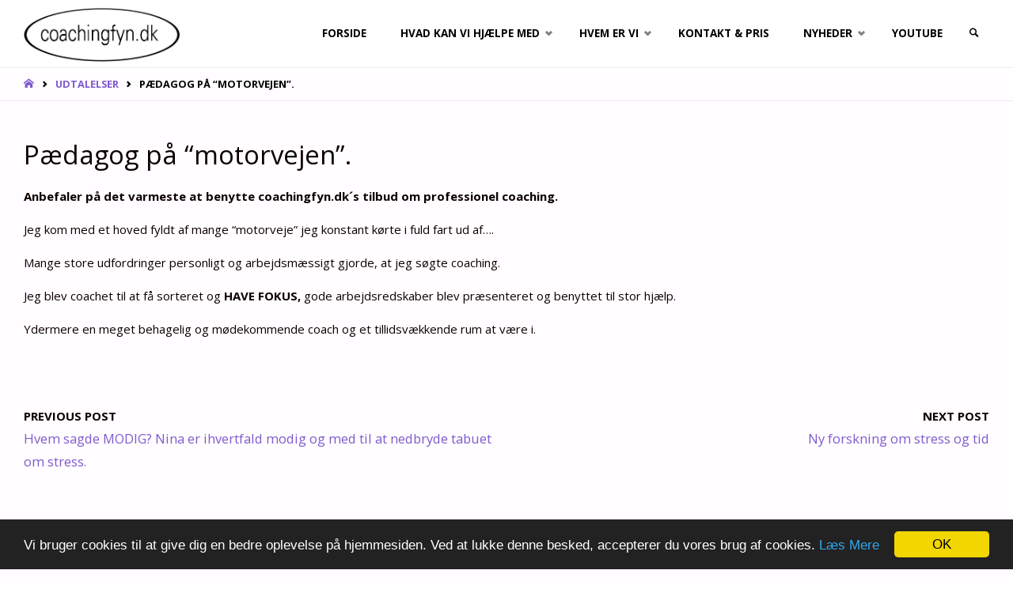

--- FILE ---
content_type: text/html; charset=UTF-8
request_url: https://coachingfyn.dk/udtalelser/paedagog-paa-motorvejen/
body_size: 19065
content:
<!DOCTYPE html>
<html lang="da-DK">
<head>
<meta name="viewport" content="width=device-width, user-scalable=yes, initial-scale=1.0">
<meta http-equiv="X-UA-Compatible" content="IE=edge" /><meta charset="UTF-8">
<link rel="profile" href="http://gmpg.org/xfn/11">
<link rel="pingback" href="https://coachingfyn.dk/wp/xmlrpc.php">
<meta name='robots' content='index, follow, max-image-preview:large, max-snippet:-1, max-video-preview:-1' />

	<!-- This site is optimized with the Yoast SEO plugin v26.4 - https://yoast.com/wordpress/plugins/seo/ -->
	<title>Pædagog på &quot;motorvejen&quot;. - Coachingfyn.dk</title>
	<link rel="canonical" href="https://coachingfyn.dk/udtalelser/paedagog-paa-motorvejen/" />
	<meta property="og:locale" content="da_DK" />
	<meta property="og:type" content="article" />
	<meta property="og:title" content="Pædagog på &quot;motorvejen&quot;. - Coachingfyn.dk" />
	<meta property="og:description" content="Anbefaler på det varmeste at benytte coachingfyn.dk´s tilbud om professionel coaching.  Jeg kom med et hoved fyldt af mange &#8220;motorveje&#8221; jeg konstant kørte i fuld fart ud af&#8230;. Mange store udfordringer personligt og arbejdsmæssigt gjorde, at jeg søgte coaching. Jeg blev coachet til at få sorteret og HAVE FOKUS, gode arbejdsredskaber blev &hellip;" />
	<meta property="og:url" content="https://coachingfyn.dk/udtalelser/paedagog-paa-motorvejen/" />
	<meta property="og:site_name" content="Coachingfyn.dk" />
	<meta property="article:published_time" content="2017-02-14T20:16:42+00:00" />
	<meta property="article:modified_time" content="2017-02-14T20:17:05+00:00" />
	<meta name="author" content="Berit Andersen" />
	<meta name="twitter:card" content="summary_large_image" />
	<meta name="twitter:label1" content="Skrevet af" />
	<meta name="twitter:data1" content="Berit Andersen" />
	<script type="application/ld+json" class="yoast-schema-graph">{"@context":"https://schema.org","@graph":[{"@type":"Article","@id":"https://coachingfyn.dk/udtalelser/paedagog-paa-motorvejen/#article","isPartOf":{"@id":"https://coachingfyn.dk/udtalelser/paedagog-paa-motorvejen/"},"author":{"name":"Berit Andersen","@id":"https://coachingfyn.dk/#/schema/person/6ea5b08a02c44f63eb3050d97831ab8f"},"headline":"Pædagog på &#8220;motorvejen&#8221;.","datePublished":"2017-02-14T20:16:42+00:00","dateModified":"2017-02-14T20:17:05+00:00","mainEntityOfPage":{"@id":"https://coachingfyn.dk/udtalelser/paedagog-paa-motorvejen/"},"wordCount":86,"commentCount":0,"publisher":{"@id":"https://coachingfyn.dk/#organization"},"articleSection":["Udtalelser"],"inLanguage":"da-DK","potentialAction":[{"@type":"CommentAction","name":"Comment","target":["https://coachingfyn.dk/udtalelser/paedagog-paa-motorvejen/#respond"]}]},{"@type":"WebPage","@id":"https://coachingfyn.dk/udtalelser/paedagog-paa-motorvejen/","url":"https://coachingfyn.dk/udtalelser/paedagog-paa-motorvejen/","name":"Pædagog på \"motorvejen\". - Coachingfyn.dk","isPartOf":{"@id":"https://coachingfyn.dk/#website"},"datePublished":"2017-02-14T20:16:42+00:00","dateModified":"2017-02-14T20:17:05+00:00","breadcrumb":{"@id":"https://coachingfyn.dk/udtalelser/paedagog-paa-motorvejen/#breadcrumb"},"inLanguage":"da-DK","potentialAction":[{"@type":"ReadAction","target":["https://coachingfyn.dk/udtalelser/paedagog-paa-motorvejen/"]}]},{"@type":"BreadcrumbList","@id":"https://coachingfyn.dk/udtalelser/paedagog-paa-motorvejen/#breadcrumb","itemListElement":[{"@type":"ListItem","position":1,"name":"Hjem","item":"https://coachingfyn.dk/"},{"@type":"ListItem","position":2,"name":"Pædagog på &#8220;motorvejen&#8221;."}]},{"@type":"WebSite","@id":"https://coachingfyn.dk/#website","url":"https://coachingfyn.dk/","name":"Coachingfyn.dk","description":"- Ønsker du udvikling?","publisher":{"@id":"https://coachingfyn.dk/#organization"},"potentialAction":[{"@type":"SearchAction","target":{"@type":"EntryPoint","urlTemplate":"https://coachingfyn.dk/?s={search_term_string}"},"query-input":{"@type":"PropertyValueSpecification","valueRequired":true,"valueName":"search_term_string"}}],"inLanguage":"da-DK"},{"@type":"Organization","@id":"https://coachingfyn.dk/#organization","name":"Coachingfyn.dk","url":"https://coachingfyn.dk/","logo":{"@type":"ImageObject","inLanguage":"da-DK","@id":"https://coachingfyn.dk/#/schema/logo/image/","url":"https://coachingfyn.dk/app/uploads/2016/11/cropped-coachingfyn-logo-1.png","contentUrl":"https://coachingfyn.dk/app/uploads/2016/11/cropped-coachingfyn-logo-1.png","width":850,"height":294,"caption":"Coachingfyn.dk"},"image":{"@id":"https://coachingfyn.dk/#/schema/logo/image/"}},{"@type":"Person","@id":"https://coachingfyn.dk/#/schema/person/6ea5b08a02c44f63eb3050d97831ab8f","name":"Berit Andersen","image":{"@type":"ImageObject","inLanguage":"da-DK","@id":"https://coachingfyn.dk/#/schema/person/image/","url":"https://secure.gravatar.com/avatar/3ee3c6ed9f6b2bbd3f336c969f454d4ceef70dce693ee015ba8899ffae191045?s=96&d=mm&r=g","contentUrl":"https://secure.gravatar.com/avatar/3ee3c6ed9f6b2bbd3f336c969f454d4ceef70dce693ee015ba8899ffae191045?s=96&d=mm&r=g","caption":"Berit Andersen"},"url":"https://coachingfyn.dk/author/berit/"}]}</script>
	<!-- / Yoast SEO plugin. -->


<script type='application/javascript'  id='pys-version-script'>console.log('PixelYourSite Free version 11.1.4');</script>
<link rel='dns-prefetch' href='//maxcdn.bootstrapcdn.com' />
<link rel='dns-prefetch' href='//fonts.googleapis.com' />
<link rel="alternate" type="application/rss+xml" title="Coachingfyn.dk &raquo; Feed" href="https://coachingfyn.dk/feed/" />
<link rel="alternate" type="application/rss+xml" title="Coachingfyn.dk &raquo;-kommentar-feed" href="https://coachingfyn.dk/comments/feed/" />
<link rel="alternate" type="application/rss+xml" title="Coachingfyn.dk &raquo; Pædagog på &#8220;motorvejen&#8221;.-kommentar-feed" href="https://coachingfyn.dk/udtalelser/paedagog-paa-motorvejen/feed/" />
<link rel="alternate" title="oEmbed (JSON)" type="application/json+oembed" href="https://coachingfyn.dk/wp-json/oembed/1.0/embed?url=https%3A%2F%2Fcoachingfyn.dk%2Fudtalelser%2Fpaedagog-paa-motorvejen%2F" />
<link rel="alternate" title="oEmbed (XML)" type="text/xml+oembed" href="https://coachingfyn.dk/wp-json/oembed/1.0/embed?url=https%3A%2F%2Fcoachingfyn.dk%2Fudtalelser%2Fpaedagog-paa-motorvejen%2F&#038;format=xml" />
<style id='wp-img-auto-sizes-contain-inline-css' type='text/css'>
img:is([sizes=auto i],[sizes^="auto," i]){contain-intrinsic-size:3000px 1500px}
/*# sourceURL=wp-img-auto-sizes-contain-inline-css */
</style>
<link rel='stylesheet' id='gs-swiper-css' href='https://coachingfyn.dk/app/plugins/gs-logo-slider/assets/libs/swiper-js/swiper.min.css?ver=3.8.1' type='text/css' media='all' />
<link rel='stylesheet' id='gs-tippyjs-css' href='https://coachingfyn.dk/app/plugins/gs-logo-slider/assets/libs/tippyjs/tippy.css?ver=3.8.1' type='text/css' media='all' />
<link rel='stylesheet' id='gs-logo-public-css' href='https://coachingfyn.dk/app/plugins/gs-logo-slider/assets/css/gs-logo.min.css?ver=3.8.1' type='text/css' media='all' />
<style id='wp-emoji-styles-inline-css' type='text/css'>

	img.wp-smiley, img.emoji {
		display: inline !important;
		border: none !important;
		box-shadow: none !important;
		height: 1em !important;
		width: 1em !important;
		margin: 0 0.07em !important;
		vertical-align: -0.1em !important;
		background: none !important;
		padding: 0 !important;
	}
/*# sourceURL=wp-emoji-styles-inline-css */
</style>
<style id='wp-block-library-inline-css' type='text/css'>
:root{--wp-block-synced-color:#7a00df;--wp-block-synced-color--rgb:122,0,223;--wp-bound-block-color:var(--wp-block-synced-color);--wp-editor-canvas-background:#ddd;--wp-admin-theme-color:#007cba;--wp-admin-theme-color--rgb:0,124,186;--wp-admin-theme-color-darker-10:#006ba1;--wp-admin-theme-color-darker-10--rgb:0,107,160.5;--wp-admin-theme-color-darker-20:#005a87;--wp-admin-theme-color-darker-20--rgb:0,90,135;--wp-admin-border-width-focus:2px}@media (min-resolution:192dpi){:root{--wp-admin-border-width-focus:1.5px}}.wp-element-button{cursor:pointer}:root .has-very-light-gray-background-color{background-color:#eee}:root .has-very-dark-gray-background-color{background-color:#313131}:root .has-very-light-gray-color{color:#eee}:root .has-very-dark-gray-color{color:#313131}:root .has-vivid-green-cyan-to-vivid-cyan-blue-gradient-background{background:linear-gradient(135deg,#00d084,#0693e3)}:root .has-purple-crush-gradient-background{background:linear-gradient(135deg,#34e2e4,#4721fb 50%,#ab1dfe)}:root .has-hazy-dawn-gradient-background{background:linear-gradient(135deg,#faaca8,#dad0ec)}:root .has-subdued-olive-gradient-background{background:linear-gradient(135deg,#fafae1,#67a671)}:root .has-atomic-cream-gradient-background{background:linear-gradient(135deg,#fdd79a,#004a59)}:root .has-nightshade-gradient-background{background:linear-gradient(135deg,#330968,#31cdcf)}:root .has-midnight-gradient-background{background:linear-gradient(135deg,#020381,#2874fc)}:root{--wp--preset--font-size--normal:16px;--wp--preset--font-size--huge:42px}.has-regular-font-size{font-size:1em}.has-larger-font-size{font-size:2.625em}.has-normal-font-size{font-size:var(--wp--preset--font-size--normal)}.has-huge-font-size{font-size:var(--wp--preset--font-size--huge)}.has-text-align-center{text-align:center}.has-text-align-left{text-align:left}.has-text-align-right{text-align:right}.has-fit-text{white-space:nowrap!important}#end-resizable-editor-section{display:none}.aligncenter{clear:both}.items-justified-left{justify-content:flex-start}.items-justified-center{justify-content:center}.items-justified-right{justify-content:flex-end}.items-justified-space-between{justify-content:space-between}.screen-reader-text{border:0;clip-path:inset(50%);height:1px;margin:-1px;overflow:hidden;padding:0;position:absolute;width:1px;word-wrap:normal!important}.screen-reader-text:focus{background-color:#ddd;clip-path:none;color:#444;display:block;font-size:1em;height:auto;left:5px;line-height:normal;padding:15px 23px 14px;text-decoration:none;top:5px;width:auto;z-index:100000}html :where(.has-border-color){border-style:solid}html :where([style*=border-top-color]){border-top-style:solid}html :where([style*=border-right-color]){border-right-style:solid}html :where([style*=border-bottom-color]){border-bottom-style:solid}html :where([style*=border-left-color]){border-left-style:solid}html :where([style*=border-width]){border-style:solid}html :where([style*=border-top-width]){border-top-style:solid}html :where([style*=border-right-width]){border-right-style:solid}html :where([style*=border-bottom-width]){border-bottom-style:solid}html :where([style*=border-left-width]){border-left-style:solid}html :where(img[class*=wp-image-]){height:auto;max-width:100%}:where(figure){margin:0 0 1em}html :where(.is-position-sticky){--wp-admin--admin-bar--position-offset:var(--wp-admin--admin-bar--height,0px)}@media screen and (max-width:600px){html :where(.is-position-sticky){--wp-admin--admin-bar--position-offset:0px}}

/*# sourceURL=wp-block-library-inline-css */
</style><style id='global-styles-inline-css' type='text/css'>
:root{--wp--preset--aspect-ratio--square: 1;--wp--preset--aspect-ratio--4-3: 4/3;--wp--preset--aspect-ratio--3-4: 3/4;--wp--preset--aspect-ratio--3-2: 3/2;--wp--preset--aspect-ratio--2-3: 2/3;--wp--preset--aspect-ratio--16-9: 16/9;--wp--preset--aspect-ratio--9-16: 9/16;--wp--preset--color--black: #000000;--wp--preset--color--cyan-bluish-gray: #abb8c3;--wp--preset--color--white: #ffffff;--wp--preset--color--pale-pink: #f78da7;--wp--preset--color--vivid-red: #cf2e2e;--wp--preset--color--luminous-vivid-orange: #ff6900;--wp--preset--color--luminous-vivid-amber: #fcb900;--wp--preset--color--light-green-cyan: #7bdcb5;--wp--preset--color--vivid-green-cyan: #00d084;--wp--preset--color--pale-cyan-blue: #8ed1fc;--wp--preset--color--vivid-cyan-blue: #0693e3;--wp--preset--color--vivid-purple: #9b51e0;--wp--preset--color--accent-1: #7f5ace;--wp--preset--color--accent-2: #495d6d;--wp--preset--color--headings: #0c0000;--wp--preset--color--sitetext: #0c0000;--wp--preset--color--sitebg: #FFFDFF;--wp--preset--gradient--vivid-cyan-blue-to-vivid-purple: linear-gradient(135deg,rgb(6,147,227) 0%,rgb(155,81,224) 100%);--wp--preset--gradient--light-green-cyan-to-vivid-green-cyan: linear-gradient(135deg,rgb(122,220,180) 0%,rgb(0,208,130) 100%);--wp--preset--gradient--luminous-vivid-amber-to-luminous-vivid-orange: linear-gradient(135deg,rgb(252,185,0) 0%,rgb(255,105,0) 100%);--wp--preset--gradient--luminous-vivid-orange-to-vivid-red: linear-gradient(135deg,rgb(255,105,0) 0%,rgb(207,46,46) 100%);--wp--preset--gradient--very-light-gray-to-cyan-bluish-gray: linear-gradient(135deg,rgb(238,238,238) 0%,rgb(169,184,195) 100%);--wp--preset--gradient--cool-to-warm-spectrum: linear-gradient(135deg,rgb(74,234,220) 0%,rgb(151,120,209) 20%,rgb(207,42,186) 40%,rgb(238,44,130) 60%,rgb(251,105,98) 80%,rgb(254,248,76) 100%);--wp--preset--gradient--blush-light-purple: linear-gradient(135deg,rgb(255,206,236) 0%,rgb(152,150,240) 100%);--wp--preset--gradient--blush-bordeaux: linear-gradient(135deg,rgb(254,205,165) 0%,rgb(254,45,45) 50%,rgb(107,0,62) 100%);--wp--preset--gradient--luminous-dusk: linear-gradient(135deg,rgb(255,203,112) 0%,rgb(199,81,192) 50%,rgb(65,88,208) 100%);--wp--preset--gradient--pale-ocean: linear-gradient(135deg,rgb(255,245,203) 0%,rgb(182,227,212) 50%,rgb(51,167,181) 100%);--wp--preset--gradient--electric-grass: linear-gradient(135deg,rgb(202,248,128) 0%,rgb(113,206,126) 100%);--wp--preset--gradient--midnight: linear-gradient(135deg,rgb(2,3,129) 0%,rgb(40,116,252) 100%);--wp--preset--font-size--small: 9px;--wp--preset--font-size--medium: 20px;--wp--preset--font-size--large: 24px;--wp--preset--font-size--x-large: 42px;--wp--preset--font-size--normal: 15px;--wp--preset--font-size--larger: 38px;--wp--preset--spacing--20: 0.44rem;--wp--preset--spacing--30: 0.67rem;--wp--preset--spacing--40: 1rem;--wp--preset--spacing--50: 1.5rem;--wp--preset--spacing--60: 2.25rem;--wp--preset--spacing--70: 3.38rem;--wp--preset--spacing--80: 5.06rem;--wp--preset--shadow--natural: 6px 6px 9px rgba(0, 0, 0, 0.2);--wp--preset--shadow--deep: 12px 12px 50px rgba(0, 0, 0, 0.4);--wp--preset--shadow--sharp: 6px 6px 0px rgba(0, 0, 0, 0.2);--wp--preset--shadow--outlined: 6px 6px 0px -3px rgb(255, 255, 255), 6px 6px rgb(0, 0, 0);--wp--preset--shadow--crisp: 6px 6px 0px rgb(0, 0, 0);}:where(.is-layout-flex){gap: 0.5em;}:where(.is-layout-grid){gap: 0.5em;}body .is-layout-flex{display: flex;}.is-layout-flex{flex-wrap: wrap;align-items: center;}.is-layout-flex > :is(*, div){margin: 0;}body .is-layout-grid{display: grid;}.is-layout-grid > :is(*, div){margin: 0;}:where(.wp-block-columns.is-layout-flex){gap: 2em;}:where(.wp-block-columns.is-layout-grid){gap: 2em;}:where(.wp-block-post-template.is-layout-flex){gap: 1.25em;}:where(.wp-block-post-template.is-layout-grid){gap: 1.25em;}.has-black-color{color: var(--wp--preset--color--black) !important;}.has-cyan-bluish-gray-color{color: var(--wp--preset--color--cyan-bluish-gray) !important;}.has-white-color{color: var(--wp--preset--color--white) !important;}.has-pale-pink-color{color: var(--wp--preset--color--pale-pink) !important;}.has-vivid-red-color{color: var(--wp--preset--color--vivid-red) !important;}.has-luminous-vivid-orange-color{color: var(--wp--preset--color--luminous-vivid-orange) !important;}.has-luminous-vivid-amber-color{color: var(--wp--preset--color--luminous-vivid-amber) !important;}.has-light-green-cyan-color{color: var(--wp--preset--color--light-green-cyan) !important;}.has-vivid-green-cyan-color{color: var(--wp--preset--color--vivid-green-cyan) !important;}.has-pale-cyan-blue-color{color: var(--wp--preset--color--pale-cyan-blue) !important;}.has-vivid-cyan-blue-color{color: var(--wp--preset--color--vivid-cyan-blue) !important;}.has-vivid-purple-color{color: var(--wp--preset--color--vivid-purple) !important;}.has-black-background-color{background-color: var(--wp--preset--color--black) !important;}.has-cyan-bluish-gray-background-color{background-color: var(--wp--preset--color--cyan-bluish-gray) !important;}.has-white-background-color{background-color: var(--wp--preset--color--white) !important;}.has-pale-pink-background-color{background-color: var(--wp--preset--color--pale-pink) !important;}.has-vivid-red-background-color{background-color: var(--wp--preset--color--vivid-red) !important;}.has-luminous-vivid-orange-background-color{background-color: var(--wp--preset--color--luminous-vivid-orange) !important;}.has-luminous-vivid-amber-background-color{background-color: var(--wp--preset--color--luminous-vivid-amber) !important;}.has-light-green-cyan-background-color{background-color: var(--wp--preset--color--light-green-cyan) !important;}.has-vivid-green-cyan-background-color{background-color: var(--wp--preset--color--vivid-green-cyan) !important;}.has-pale-cyan-blue-background-color{background-color: var(--wp--preset--color--pale-cyan-blue) !important;}.has-vivid-cyan-blue-background-color{background-color: var(--wp--preset--color--vivid-cyan-blue) !important;}.has-vivid-purple-background-color{background-color: var(--wp--preset--color--vivid-purple) !important;}.has-black-border-color{border-color: var(--wp--preset--color--black) !important;}.has-cyan-bluish-gray-border-color{border-color: var(--wp--preset--color--cyan-bluish-gray) !important;}.has-white-border-color{border-color: var(--wp--preset--color--white) !important;}.has-pale-pink-border-color{border-color: var(--wp--preset--color--pale-pink) !important;}.has-vivid-red-border-color{border-color: var(--wp--preset--color--vivid-red) !important;}.has-luminous-vivid-orange-border-color{border-color: var(--wp--preset--color--luminous-vivid-orange) !important;}.has-luminous-vivid-amber-border-color{border-color: var(--wp--preset--color--luminous-vivid-amber) !important;}.has-light-green-cyan-border-color{border-color: var(--wp--preset--color--light-green-cyan) !important;}.has-vivid-green-cyan-border-color{border-color: var(--wp--preset--color--vivid-green-cyan) !important;}.has-pale-cyan-blue-border-color{border-color: var(--wp--preset--color--pale-cyan-blue) !important;}.has-vivid-cyan-blue-border-color{border-color: var(--wp--preset--color--vivid-cyan-blue) !important;}.has-vivid-purple-border-color{border-color: var(--wp--preset--color--vivid-purple) !important;}.has-vivid-cyan-blue-to-vivid-purple-gradient-background{background: var(--wp--preset--gradient--vivid-cyan-blue-to-vivid-purple) !important;}.has-light-green-cyan-to-vivid-green-cyan-gradient-background{background: var(--wp--preset--gradient--light-green-cyan-to-vivid-green-cyan) !important;}.has-luminous-vivid-amber-to-luminous-vivid-orange-gradient-background{background: var(--wp--preset--gradient--luminous-vivid-amber-to-luminous-vivid-orange) !important;}.has-luminous-vivid-orange-to-vivid-red-gradient-background{background: var(--wp--preset--gradient--luminous-vivid-orange-to-vivid-red) !important;}.has-very-light-gray-to-cyan-bluish-gray-gradient-background{background: var(--wp--preset--gradient--very-light-gray-to-cyan-bluish-gray) !important;}.has-cool-to-warm-spectrum-gradient-background{background: var(--wp--preset--gradient--cool-to-warm-spectrum) !important;}.has-blush-light-purple-gradient-background{background: var(--wp--preset--gradient--blush-light-purple) !important;}.has-blush-bordeaux-gradient-background{background: var(--wp--preset--gradient--blush-bordeaux) !important;}.has-luminous-dusk-gradient-background{background: var(--wp--preset--gradient--luminous-dusk) !important;}.has-pale-ocean-gradient-background{background: var(--wp--preset--gradient--pale-ocean) !important;}.has-electric-grass-gradient-background{background: var(--wp--preset--gradient--electric-grass) !important;}.has-midnight-gradient-background{background: var(--wp--preset--gradient--midnight) !important;}.has-small-font-size{font-size: var(--wp--preset--font-size--small) !important;}.has-medium-font-size{font-size: var(--wp--preset--font-size--medium) !important;}.has-large-font-size{font-size: var(--wp--preset--font-size--large) !important;}.has-x-large-font-size{font-size: var(--wp--preset--font-size--x-large) !important;}
/*# sourceURL=global-styles-inline-css */
</style>

<style id='classic-theme-styles-inline-css' type='text/css'>
/*! This file is auto-generated */
.wp-block-button__link{color:#fff;background-color:#32373c;border-radius:9999px;box-shadow:none;text-decoration:none;padding:calc(.667em + 2px) calc(1.333em + 2px);font-size:1.125em}.wp-block-file__button{background:#32373c;color:#fff;text-decoration:none}
/*# sourceURL=/wp-includes/css/classic-themes.min.css */
</style>
<link rel='stylesheet' id='font-awesome-four-css' href='https://maxcdn.bootstrapcdn.com/font-awesome/4.7.0/css/font-awesome.min.css?ver=4.7.0' type='text/css' media='all' />
<link rel='stylesheet' id='septera-themefonts-css' href='https://coachingfyn.dk/app/themes/septera/resources/fonts/fontfaces.css?ver=1.5.1.1' type='text/css' media='all' />
<link rel='stylesheet' id='septera-googlefonts-css' href='//fonts.googleapis.com/css?family=Open+Sans%3A%7COpen+Sans%3A100%2C200%2C300%2C400%2C500%2C600%2C700%2C800%2C900%7COpen+Sans%3A700%7COpen+Sans%3A400&#038;ver=1.5.1.1' type='text/css' media='all' />
<link rel='stylesheet' id='septera-main-css' href='https://coachingfyn.dk/app/themes/septera/style.css?ver=1.5.1.1' type='text/css' media='all' />
<style id='septera-main-inline-css' type='text/css'>
 body:not(.septera-landing-page) #container, #site-header-main-inside, #colophon-inside, #footer-inside, #breadcrumbs-container-inside { margin: 0 auto; max-width: 1320px; } #primary { width: 300px; } #secondary { width: 340px; } #container.one-column .main { width: 100%; } #container.two-columns-right #secondary { float: right; } #container.two-columns-right .main, .two-columns-right #breadcrumbs { width: calc( 100% - 340px ); float: left; } #container.two-columns-left #primary { float: left; } #container.two-columns-left .main, .two-columns-left #breadcrumbs { width: calc( 100% - 300px ); float: right; } #container.three-columns-right #primary, #container.three-columns-left #primary, #container.three-columns-sided #primary { float: left; } #container.three-columns-right #secondary, #container.three-columns-left #secondary, #container.three-columns-sided #secondary { float: left; } #container.three-columns-right #primary, #container.three-columns-left #secondary { margin-left: 0%; margin-right: 0%; } #container.three-columns-right .main, .three-columns-right #breadcrumbs { width: calc( 100% - 640px ); float: left; } #container.three-columns-left .main, .three-columns-left #breadcrumbs { width: calc( 100% - 640px ); float: right; } #container.three-columns-sided #secondary { float: right; } #container.three-columns-sided .main, .three-columns-sided #breadcrumbs { width: calc( 100% - 640px ); float: right; } .three-columns-sided #breadcrumbs { margin: 0 calc( 0% + 340px ) 0 -1920px; } #site-text { clip: rect(1px, 1px, 1px, 1px); height: 1px; overflow: hidden; position: absolute !important; width: 1px; word-wrap: normal !important; } html { font-family: Open Sans; font-size: 15px; font-weight: 400; line-height: 1.8; } #site-title { font-family: Open Sans; font-size: 120%; font-weight: 700; } #access ul li a { font-family: Open Sans; font-size: 90%; font-weight: 700; } .widget-title { font-family: Open Sans; font-size: 100%; font-weight: 700; } .widget-container { font-family: Open Sans; font-size: 100%; font-weight: 400; } .entry-title, #reply-title { font-family: Open Sans; font-size: 220%; font-weight: 400; } .entry-title.singular-title { font-size: 220%; } .content-masonry .entry-title { font-size: 136.4%; } h1 { font-size: 2.3em; } h2 { font-size: 2em; } h3 { font-size: 1.7em; } h4 { font-size: 1.4em; } h5 { font-size: 1.1em; } h6 { font-size: 0.8em; } h1, h2, h3, h4, h5, h6 { font-family: Open Sans; font-weight: 700; } body { color: #0c0000; background-color: #FFFDFF; } @media (min-width: 1152px) { .septera-over-menu:not(.septera-landing-page) #site-header-main, .septera-over-menu:not(.septera-landing-page) #access::after { background-color: #FFF; } .septera-landing-page.septera-over-menu #site-title a, .septera-landing-page.septera-over-menu #access > div > ul > li, .septera-landing-page.septera-over-menu #access > div > ul > li > a, .septera-landing-page.septera-over-menu #sheader.socials a::before { color: #FFF; } } .lp-staticslider .staticslider-caption-title, .seriousslider.seriousslider-theme .seriousslider-caption-title, .lp-staticslider .staticslider-caption-text, .seriousslider.seriousslider-theme .seriousslider-caption-text, .lp-staticslider .staticslider-caption-text a { color: #FFF; } #site-header-main, #access ul ul, .menu-search-animated .searchform input[type="search"], #access::after, .septera-over-menu .header-fixed#site-header-main, .septera-over-menu .header-fixed#site-header-main #access:after { background-color: #FFF; } .septera-over-menu .header-fixed#site-header-main #site-title a { color: #7f5ace; } #access > div > ul > li, #access > div > ul > li > a, .septera-over-menu .header-fixed#site-header-main #access > div > ul > li:not([class*='current']), .septera-over-menu .header-fixed#site-header-main #access > div > ul > li:not([class*='current']) > a, .septera-over-menu .header-fixed#site-header-main #sheader.socials a::before, #sheader.socials a::before, #mobile-menu { color: #000000; } #access ul.sub-menu li a, #access ul.children li a { color: #000000; } #access ul.sub-menu li a, #access ul.children li a { background-color: #FFF; } #access > div > ul > li a:hover, #access > div > ul > li:hover, .septera-over-menu .header-fixed#site-header-main #access > div > ul > li > a:hover, .septera-over-menu .header-fixed#site-header-main #access > div > ul > li:hover, .septera-over-menu .header-fixed#site-header-main #sheader.socials a:hover::before, #sheader.socials a:hover::before { color: #7f5ace; } #access > div > ul > li.current_page_item > a, #access > div > ul > li.current-menu-item > a, #access > div > ul > li.current_page_ancestor > a, #access > div > ul > li.current-menu-ancestor > a, #access .sub-menu, #access .children, .septera-over-menu .header-fixed#site-header-main #access > div > ul > li > a { color: #495d6d; } #access ul.children > li.current_page_item > a, #access ul.sub-menu > li.current-menu-item > a, #access ul.children > li.current_page_ancestor > a, #access ul.sub-menu > li.current-menu-ancestor > a { color: #495d6d; } .searchform .searchsubmit { color: #0c0000; } .searchform:hover input[type="search"], .searchform input[type="search"]:focus { border-color: #7f5ace; } body:not(.septera-landing-page) .main, #lp-posts, #lp-page, .searchform { background-color: #FFFDFF; } .pagination span, .pagination a { background-color: #f3f1f3; } #breadcrumbs-container { border-bottom-color: #eeecee; background-color: #fffdff; } #primary { background-color: #EEEFF0; } #secondary { background-color: #F7F8F9; } #colophon, #footer { background-color: #2e3038; color: #AAA; } .entry-title a:active, .entry-title a:hover { color: #7f5ace; } span.entry-format { color: #7f5ace; } .format-aside { border-top-color: #FFFDFF; } article.hentry .post-thumbnail-container { background-color: rgba(12,0,0,0.15); } article.hentry .post-thumbnail-container a::after { background-color: #7f5ace; } .entry-content blockquote::before, .entry-content blockquote::after { color: rgba(12,0,0,0.2); } .entry-content h1, .entry-content h2, .entry-content h3, .entry-content h4, .lp-text-content h1, .lp-text-content h2, .lp-text-content h3, .lp-text-content h4, .entry-title { color: #0c0000; } a { color: #7f5ace; } a:hover, .entry-meta span a:hover, .comments-link a:hover { color: #495d6d; } .entry-meta span.comments-link { top: 0.68em;} .continue-reading-link { color: #7f5ace; background-color: #f5f3f5} .continue-reading-link:hover { color: #495d6d; } .socials a:before { color: #7f5ace; } .socials a:hover:before { color: #495d6d; } .septera-normalizedtags #content .tagcloud a { color: #FFFDFF; background-color: #7f5ace; } .septera-normalizedtags #content .tagcloud a:hover { background-color: #495d6d; } #toTop { background-color: rgba(230,228,230,0.8); color: #7f5ace; } #toTop:hover { background-color: #7f5ace; color: #FFFDFF; } .entry-meta .icon-metas:before { color: #000000; } .septera-caption-one .main .wp-caption .wp-caption-text { border-bottom-color: #eeecee; } .septera-caption-two .main .wp-caption .wp-caption-text { background-color: #f5f3f5; } .septera-image-one .entry-content img[class*="align"], .septera-image-one .entry-summary img[class*="align"], .septera-image-two .entry-content img[class*='align'], .septera-image-two .entry-summary img[class*='align'] { border-color: #eeecee; } .septera-image-five .entry-content img[class*='align'], .septera-image-five .entry-summary img[class*='align'] { border-color: #7f5ace; } /* diffs */ span.edit-link a.post-edit-link, span.edit-link a.post-edit-link:hover, span.edit-link .icon-edit:before { color: #514545; } .searchform { border-color: #ebe9eb; } .entry-meta span, .entry-meta a, .entry-utility span, .entry-utility a, .entry-meta time, #breadcrumbs-nav, .footermenu ul li span.sep { color: #000000; } .entry-meta span.entry-sticky { background-color: #000000; color: #FFFDFF; } #footer-separator { background: #3d3f47; } #commentform { max-width:650px;} code, #nav-below .nav-previous a:before, #nav-below .nav-next a:before { background-color: #eeecee; } pre, .page-link > span, .comment-author, .commentlist .comment-body, .commentlist .pingback { border-color: #eeecee; } .page-header.pad-container, #author-info { background-color: #f5f3f5; } .comment-meta a { color: #000000; } .commentlist .reply a { color: #000000; } select, input[type], textarea { color: #0c0000; border-color: #f0eef0; } input[type]:hover, textarea:hover, select:hover, input[type]:focus, textarea:focus, select:focus { background: #f0eef0; } button, input[type="button"], input[type="submit"], input[type="reset"] { background-color: #7f5ace; color: #FFFDFF; } button:hover, input[type="button"]:hover, input[type="submit"]:hover, input[type="reset"]:hover { background-color: #495d6d; } hr { background-color: #f0eef0; } /* gutenberg */ .wp-block-image.alignwide { margin-left: calc( ( 0% + 2.5em ) * -1 ); margin-right: calc( ( 0% + 2.5em ) * -1 ); } .wp-block-image.alignwide img { width: calc( 100% + 5em ); max-width: calc( 100% + 5em ); } .has-accent-1-color, .has-accent-1-color:hover { color: #7f5ace; } .has-accent-2-color, .has-accent-2-color:hover { color: #495d6d; } .has-headings-color, .has-headings-color:hover { color: #0c0000; } .has-sitetext-color, .has-sitetext-color:hover { color: #0c0000; } .has-sitebg-color, .has-sitebg-color:hover { color: #FFFDFF; } .has-accent-1-background-color { background-color: #7f5ace; } .has-accent-2-background-color { background-color: #495d6d; } .has-headings-background-color { background-color: #0c0000; } .has-sitetext-background-color { background-color: #0c0000; } .has-sitebg-background-color { background-color: #FFFDFF; } .has-small-font-size { font-size: 9px; } .has-regular-font-size { font-size: 15px; } .has-large-font-size { font-size: 24px; } .has-larger-font-size { font-size: 38px; } .has-huge-font-size { font-size: 38px; } /* woocommerce */ .woocommerce-page #respond input#submit.alt, .woocommerce a.button.alt, .woocommerce-page button.button.alt, .woocommerce input.button.alt, .woocommerce #respond input#submit, .woocommerce a.button, .woocommerce button.button, .woocommerce input.button { background-color: #7f5ace; color: #FFFDFF; line-height: 1.8; } .woocommerce #respond input#submit:hover, .woocommerce a.button:hover, .woocommerce button.button:hover, .woocommerce input.button:hover { background-color: #a17cf0; color: #FFFDFF;} .woocommerce-page #respond input#submit.alt, .woocommerce a.button.alt, .woocommerce-page button.button.alt, .woocommerce input.button.alt { background-color: #495d6d; color: #FFFDFF; line-height: 1.8; } .woocommerce-page #respond input#submit.alt:hover, .woocommerce a.button.alt:hover, .woocommerce-page button.button.alt:hover, .woocommerce input.button.alt:hover { background-color: #6b7f8f; color: #FFFDFF;} .woocommerce div.product .woocommerce-tabs ul.tabs li.active { border-bottom-color: #FFFDFF; } .woocommerce #respond input#submit.alt.disabled, .woocommerce #respond input#submit.alt.disabled:hover, .woocommerce #respond input#submit.alt:disabled, .woocommerce #respond input#submit.alt:disabled:hover, .woocommerce #respond input#submit.alt[disabled]:disabled, .woocommerce #respond input#submit.alt[disabled]:disabled:hover, .woocommerce a.button.alt.disabled, .woocommerce a.button.alt.disabled:hover, .woocommerce a.button.alt:disabled, .woocommerce a.button.alt:disabled:hover, .woocommerce a.button.alt[disabled]:disabled, .woocommerce a.button.alt[disabled]:disabled:hover, .woocommerce button.button.alt.disabled, .woocommerce button.button.alt.disabled:hover, .woocommerce button.button.alt:disabled, .woocommerce button.button.alt:disabled:hover, .woocommerce button.button.alt[disabled]:disabled, .woocommerce button.button.alt[disabled]:disabled:hover, .woocommerce input.button.alt.disabled, .woocommerce input.button.alt.disabled:hover, .woocommerce input.button.alt:disabled, .woocommerce input.button.alt:disabled:hover, .woocommerce input.button.alt[disabled]:disabled, .woocommerce input.button.alt[disabled]:disabled:hover { background-color: #495d6d; } .woocommerce ul.products li.product .price, .woocommerce div.product p.price, .woocommerce div.product span.price { color: #000000 } #add_payment_method #payment, .woocommerce-cart #payment, .woocommerce-checkout #payment { background: #f5f3f5; } .woocommerce .main .page-title { /*font-size: -0.274em;*/ } /* mobile menu */ nav#mobile-menu { background-color: #FFF; } #mobile-menu .mobile-arrow { color: #0c0000; } .main .entry-content, .main .entry-summary { text-align: inherit; } .main p, .main ul, .main ol, .main dd, .main pre, .main hr { margin-bottom: 1em; } .main p { text-indent: 0em; } .main a.post-featured-image { background-position: center center; } #header-widget-area { width: 33%; right: 10px; } .septera-stripped-table .main thead th, .septera-bordered-table .main thead th, .septera-stripped-table .main td, .septera-stripped-table .main th, .septera-bordered-table .main th, .septera-bordered-table .main td { border-color: #e9e7e9; } .septera-clean-table .main th, .septera-stripped-table .main tr:nth-child(even) td, .septera-stripped-table .main tr:nth-child(even) th { background-color: #f6f4f6; } .septera-cropped-featured .main .post-thumbnail-container { height: 300px; } .septera-responsive-featured .main .post-thumbnail-container { max-height: 300px; height: auto; } article.hentry .article-inner, #content-masonry article.hentry .article-inner { padding: 0%; } #site-header-main { height:85px; } #access .menu-search-animated .searchform { top: 87px; } .menu-search-animated, #sheader, .identity, #nav-toggle { height:85px; line-height:85px; } #access div > ul > li > a { line-height:85px; } #branding { height:85px; } #header-widget-area { top:95px; } .septera-responsive-headerimage #masthead #header-image-main-inside { max-height: 400px; } .septera-cropped-headerimage #masthead div.header-image { height: 400px; } #site-description { display: block; } .septera-fixed-menu #header-image-main { margin-top: 85px; } @media (min-width: 1152px) { body:not(.septera-landing-page) #masthead { border-bottom: 1px solid #eeeeee; } } .lp-staticslider .staticslider-caption-text a { border-color: #FFF; } .lp-staticslider .staticslider-caption, .seriousslider.seriousslider-theme .seriousslider-caption, .septera-landing-page .lp-blocks-inside, .septera-landing-page .lp-boxes-inside, .septera-landing-page .lp-text-inside, .septera-landing-page .lp-posts-inside, .septera-landing-page .lp-page-inside, .septera-landing-page .lp-section-header, .septera-landing-page .content-widget { max-width: 1320px; } .septera-landing-page .content-widget { margin: 0 auto; } .seriousslider-theme .seriousslider-caption-buttons a:nth-child(2n+1), a.staticslider-button:nth-child(2n+1) { color: #0c0000; border-color: #FFFDFF; background-color: #FFFDFF; } .seriousslider-theme .seriousslider-caption-buttons a:nth-child(2n+1):hover, a.staticslider-button:nth-child(2n+1):hover { color: #FFFDFF; } .seriousslider-theme .seriousslider-caption-buttons a:nth-child(2n), a.staticslider-button:nth-child(2n) { border-color: #FFFDFF; color: #FFFDFF; } .seriousslider-theme .seriousslider-caption-buttons a:nth-child(2n):hover, .staticslider-button:nth-child(2n):hover { color: #0c0000; background-color: #FFFDFF; } .lp-staticslider::before, .lp-dynamic-slider .item > a::before, #header-image-main::before { background-color: #8224e3; } .lp-staticslider::before, .lp-dynamic-slider .item > a::before, #header-image-main::before { z-index: 2; } .lp-staticslider-image, .header-image, .seriousslider .item-image { -webkit-filter: grayscale(55%) brightness(110%); filter: grayscale(55%) brightness(110%); } @-webkit-keyframes animation-slider-overlay { to { opacity: 0.55; } } @keyframes animation-slider-overlay { to { opacity: 0.55; } } .lp-dynamic-slider .item > a::before { opacity: 0.55; } .lp-blocks { background-color: #FFFFFF; } .lp-boxes { background-color: #FFFFFF; } .lp-text { background-color: #F8F8F8; } .staticslider-caption-container, .lp-dynamic-slider { background-color: #FFFFFF; } .lp-block > i::before { color: #7f5ace; } .lp-block:hover i::before { color: #495d6d; } .lp-block i::after { background-color: #7f5ace; } .lp-blocks .lp-block:hover .lp-block-title { color: #7f5ace; } .lp-blocks .lp-block:hover i::after { background-color: #495d6d; } .lp-block-text, .lp-boxes-static .lp-box-text, .lp-section-desc { color: #000000; } .lp-boxes .lp-box .lp-box-image { height: 300px; } .lp-boxes.lp-boxes-animated .lp-box:hover .lp-box-text { max-height: 200px; } .lp-boxes .lp-box .lp-box-image { height: 400px; } .lp-boxes.lp-boxes-animated .lp-box:hover .lp-box-text { max-height: 300px; } .lp-boxes-animated .lp-box-readmore:hover { color: #7f5ace; opacity: .7; } .lp-boxes-static .lp-box-overlay { background-color: rgba(127,90,206, 0.9); } #cryout_ajax_more_trigger { background-color: #7f5ace; color: #FFFDFF;} .lpbox-rnd1 { background-color: #c8c6c8; } .lpbox-rnd2 { background-color: #c3c1c3; } .lpbox-rnd3 { background-color: #bebcbe; } .lpbox-rnd4 { background-color: #b9b7b9; } .lpbox-rnd5 { background-color: #b4b2b4; } .lpbox-rnd6 { background-color: #afadaf; } .lpbox-rnd7 { background-color: #aaa8aa; } .lpbox-rnd8 { background-color: #a5a3a5; } 
/*# sourceURL=septera-main-inline-css */
</style>
<link rel='stylesheet' id='facebook-events-css-css' href='https://coachingfyn.dk/app/plugins/facebook-events-widget/style.css?ver=1.0' type='text/css' media='all' />
<link rel='stylesheet' id='__EPYT__style-css' href='https://coachingfyn.dk/app/plugins/youtube-embed-plus/styles/ytprefs.min.css?ver=14.2.3.2' type='text/css' media='all' />
<style id='__EPYT__style-inline-css' type='text/css'>

                .epyt-gallery-thumb {
                        width: 33.333%;
                }
                
                         @media (min-width:0px) and (max-width: 767px) {
                            .epyt-gallery-rowbreak {
                                display: none;
                            }
                            .epyt-gallery-allthumbs[class*="epyt-cols"] .epyt-gallery-thumb {
                                width: 100% !important;
                            }
                          }
/*# sourceURL=__EPYT__style-inline-css */
</style>
<link rel='stylesheet' id='custom-css-css' href='https://coachingfyn.dk/app/plugins/theme-customisations/custom/style.css?ver=6.9' type='text/css' media='all' />
<script type="text/javascript" src="https://coachingfyn.dk/wp/wp-includes/js/jquery/jquery.min.js?ver=3.7.1" id="jquery-core-js"></script>
<script type="text/javascript" src="https://coachingfyn.dk/wp/wp-includes/js/jquery/jquery-migrate.min.js?ver=3.4.1" id="jquery-migrate-js"></script>
<script type="text/javascript" src="https://coachingfyn.dk/app/plugins/theme-customisations/custom/custom.js?ver=6.9" id="custom-js-js"></script>
<script type="text/javascript" src="https://coachingfyn.dk/app/plugins/pixelyoursite/dist/scripts/jquery.bind-first-0.2.3.min.js?ver=0.2.3" id="jquery-bind-first-js"></script>
<script type="text/javascript" src="https://coachingfyn.dk/app/plugins/pixelyoursite/dist/scripts/js.cookie-2.1.3.min.js?ver=2.1.3" id="js-cookie-pys-js"></script>
<script type="text/javascript" src="https://coachingfyn.dk/app/plugins/pixelyoursite/dist/scripts/tld.min.js?ver=2.3.1" id="js-tld-js"></script>
<script type="text/javascript" id="pys-js-extra">
/* <![CDATA[ */
var pysOptions = {"staticEvents":{"facebook":{"init_event":[{"delay":0,"type":"static","ajaxFire":false,"name":"PageView","pixelIds":["434914337458337"],"eventID":"9d6abd0f-0ba0-4c97-b8b5-985cb9246533","params":{"post_category":"Udtalelser","page_title":"P\u00e6dagog p\u00e5 \"motorvejen\".","post_type":"post","post_id":1146,"plugin":"PixelYourSite","user_role":"guest","event_url":"coachingfyn.dk/udtalelser/paedagog-paa-motorvejen/"},"e_id":"init_event","ids":[],"hasTimeWindow":false,"timeWindow":0,"woo_order":"","edd_order":""}]}},"dynamicEvents":{"automatic_event_form":{"facebook":{"delay":0,"type":"dyn","name":"Form","pixelIds":["434914337458337"],"eventID":"44f3bb9a-b5b1-4da0-9d42-448f5a6343c4","params":{"page_title":"P\u00e6dagog p\u00e5 \"motorvejen\".","post_type":"post","post_id":1146,"plugin":"PixelYourSite","user_role":"guest","event_url":"coachingfyn.dk/udtalelser/paedagog-paa-motorvejen/"},"e_id":"automatic_event_form","ids":[],"hasTimeWindow":false,"timeWindow":0,"woo_order":"","edd_order":""}},"automatic_event_download":{"facebook":{"delay":0,"type":"dyn","name":"Download","extensions":["","doc","exe","js","pdf","ppt","tgz","zip","xls"],"pixelIds":["434914337458337"],"eventID":"fc41cebe-ede4-494b-bae1-e91caa1a5480","params":{"page_title":"P\u00e6dagog p\u00e5 \"motorvejen\".","post_type":"post","post_id":1146,"plugin":"PixelYourSite","user_role":"guest","event_url":"coachingfyn.dk/udtalelser/paedagog-paa-motorvejen/"},"e_id":"automatic_event_download","ids":[],"hasTimeWindow":false,"timeWindow":0,"woo_order":"","edd_order":""}},"automatic_event_comment":{"facebook":{"delay":0,"type":"dyn","name":"Comment","pixelIds":["434914337458337"],"eventID":"b7ca8f24-78c9-49e9-b512-31af23cdfb6c","params":{"page_title":"P\u00e6dagog p\u00e5 \"motorvejen\".","post_type":"post","post_id":1146,"plugin":"PixelYourSite","user_role":"guest","event_url":"coachingfyn.dk/udtalelser/paedagog-paa-motorvejen/"},"e_id":"automatic_event_comment","ids":[],"hasTimeWindow":false,"timeWindow":0,"woo_order":"","edd_order":""}}},"triggerEvents":[],"triggerEventTypes":[],"facebook":{"pixelIds":["434914337458337"],"advancedMatching":[],"advancedMatchingEnabled":true,"removeMetadata":false,"wooVariableAsSimple":false,"serverApiEnabled":false,"wooCRSendFromServer":false,"send_external_id":null,"enabled_medical":false,"do_not_track_medical_param":["event_url","post_title","page_title","landing_page","content_name","categories","category_name","tags"],"meta_ldu":false},"debug":"","siteUrl":"https://coachingfyn.dk/wp","ajaxUrl":"https://coachingfyn.dk/wp/wp-admin/admin-ajax.php","ajax_event":"1ee29fb4cf","enable_remove_download_url_param":"1","cookie_duration":"7","last_visit_duration":"60","enable_success_send_form":"","ajaxForServerEvent":"1","ajaxForServerStaticEvent":"1","useSendBeacon":"1","send_external_id":"1","external_id_expire":"180","track_cookie_for_subdomains":"1","google_consent_mode":"1","gdpr":{"ajax_enabled":false,"all_disabled_by_api":false,"facebook_disabled_by_api":false,"analytics_disabled_by_api":false,"google_ads_disabled_by_api":false,"pinterest_disabled_by_api":false,"bing_disabled_by_api":false,"reddit_disabled_by_api":false,"externalID_disabled_by_api":false,"facebook_prior_consent_enabled":true,"analytics_prior_consent_enabled":true,"google_ads_prior_consent_enabled":null,"pinterest_prior_consent_enabled":true,"bing_prior_consent_enabled":true,"cookiebot_integration_enabled":false,"cookiebot_facebook_consent_category":"marketing","cookiebot_analytics_consent_category":"statistics","cookiebot_tiktok_consent_category":"marketing","cookiebot_google_ads_consent_category":"marketing","cookiebot_pinterest_consent_category":"marketing","cookiebot_bing_consent_category":"marketing","consent_magic_integration_enabled":false,"real_cookie_banner_integration_enabled":false,"cookie_notice_integration_enabled":false,"cookie_law_info_integration_enabled":false,"analytics_storage":{"enabled":true,"value":"granted","filter":false},"ad_storage":{"enabled":true,"value":"granted","filter":false},"ad_user_data":{"enabled":true,"value":"granted","filter":false},"ad_personalization":{"enabled":true,"value":"granted","filter":false}},"cookie":{"disabled_all_cookie":false,"disabled_start_session_cookie":false,"disabled_advanced_form_data_cookie":false,"disabled_landing_page_cookie":false,"disabled_first_visit_cookie":false,"disabled_trafficsource_cookie":false,"disabled_utmTerms_cookie":false,"disabled_utmId_cookie":false},"tracking_analytics":{"TrafficSource":"direct","TrafficLanding":"undefined","TrafficUtms":[],"TrafficUtmsId":[]},"GATags":{"ga_datalayer_type":"default","ga_datalayer_name":"dataLayerPYS"},"woo":{"enabled":false},"edd":{"enabled":false},"cache_bypass":"1768750386"};
//# sourceURL=pys-js-extra
/* ]]> */
</script>
<script type="text/javascript" src="https://coachingfyn.dk/app/plugins/pixelyoursite/dist/scripts/public.js?ver=11.1.4" id="pys-js"></script>
<script type="text/javascript" id="__ytprefs__-js-extra">
/* <![CDATA[ */
var _EPYT_ = {"ajaxurl":"https://coachingfyn.dk/wp/wp-admin/admin-ajax.php","security":"08994b46d4","gallery_scrolloffset":"20","eppathtoscripts":"https://coachingfyn.dk/app/plugins/youtube-embed-plus/scripts/","eppath":"https://coachingfyn.dk/app/plugins/youtube-embed-plus/","epresponsiveselector":"[\"iframe.__youtube_prefs__\",\"iframe[src*='youtube.com']\",\"iframe[src*='youtube-nocookie.com']\",\"iframe[data-ep-src*='youtube.com']\",\"iframe[data-ep-src*='youtube-nocookie.com']\",\"iframe[data-ep-gallerysrc*='youtube.com']\"]","epdovol":"1","version":"14.2.3.2","evselector":"iframe.__youtube_prefs__[src], iframe[src*=\"youtube.com/embed/\"], iframe[src*=\"youtube-nocookie.com/embed/\"]","ajax_compat":"","maxres_facade":"eager","ytapi_load":"light","pause_others":"","stopMobileBuffer":"1","facade_mode":"","not_live_on_channel":""};
//# sourceURL=__ytprefs__-js-extra
/* ]]> */
</script>
<script type="text/javascript" src="https://coachingfyn.dk/app/plugins/youtube-embed-plus/scripts/ytprefs.min.js?ver=14.2.3.2" id="__ytprefs__-js"></script>
<link rel="https://api.w.org/" href="https://coachingfyn.dk/wp-json/" /><link rel="alternate" title="JSON" type="application/json" href="https://coachingfyn.dk/wp-json/wp/v2/posts/1146" /><link rel="EditURI" type="application/rsd+xml" title="RSD" href="https://coachingfyn.dk/wp/xmlrpc.php?rsd" />
<meta name="generator" content="WordPress 6.9" />
<link rel='shortlink' href='https://coachingfyn.dk/?p=1146' />

		<!-- GA Google Analytics @ https://m0n.co/ga -->
		<script>
			(function(i,s,o,g,r,a,m){i['GoogleAnalyticsObject']=r;i[r]=i[r]||function(){
			(i[r].q=i[r].q||[]).push(arguments)},i[r].l=1*new Date();a=s.createElement(o),
			m=s.getElementsByTagName(o)[0];a.async=1;a.src=g;m.parentNode.insertBefore(a,m)
			})(window,document,'script','https://www.google-analytics.com/analytics.js','ga');
			ga('create', 'UA-64334143-2', 'auto');
			ga('send', 'pageview');
		</script>

	<style>
.fb-event {
    background-color: #6d2c91;
    border: none; 
}

.fb-event:hover {
    background-color: #764591;
}

.posted-on {
display: none;
}

.entry-meta{
display: none;
}

.hentry.type-post .entry-content {
width: 100%;
}
</style>
<link rel="icon" href="https://coachingfyn.dk/app/uploads/2020/04/cropped-billede-forside-CF-32x32.png" sizes="32x32" />
<link rel="icon" href="https://coachingfyn.dk/app/uploads/2020/04/cropped-billede-forside-CF-192x192.png" sizes="192x192" />
<link rel="apple-touch-icon" href="https://coachingfyn.dk/app/uploads/2020/04/cropped-billede-forside-CF-180x180.png" />
<meta name="msapplication-TileImage" content="https://coachingfyn.dk/app/uploads/2020/04/cropped-billede-forside-CF-270x270.png" />
		<style type="text/css" id="wp-custom-css">
			
		</style>
		</head>

<body class="wp-singular post-template-default single single-post postid-1146 single-format-standard wp-custom-logo wp-embed-responsive wp-theme-septera septera-image-none septera-caption-one septera-totop-normal septera-stripped-table septera-responsive-headerimage septera-responsive-featured septera-magazine-two septera-magazine-layout septera-comment-placeholder septera-normalizedtags septera-article-animation-2" itemscope itemtype="http://schema.org/WebPage">
		<div id="site-wrapper">
	<header id="masthead" class="cryout"  itemscope itemtype="http://schema.org/WPHeader" role="banner">

		<div id="site-header-main">
			<div id="site-header-main-inside">

				<nav id="mobile-menu">
					<span id="nav-cancel"><i class="icon-cancel"></i></span>
					<div><ul id="mobile-nav" class=""><li id="menu-item-885" class="menu-item menu-item-type-post_type menu-item-object-page menu-item-home menu-item-885"><a href="https://coachingfyn.dk/"><span>Forside</span></a></li>
<li id="menu-item-992" class="menu-item menu-item-type-custom menu-item-object-custom menu-item-has-children menu-item-992"><a><span>Hvad kan vi hjælpe med</span></a>
<ul class="sub-menu">
	<li id="menu-item-888" class="menu-item menu-item-type-post_type menu-item-object-page menu-item-888"><a href="https://coachingfyn.dk/hvorfor-coaching/forebyg-stress/"><span>Stress og trivsel</span></a></li>
	<li id="menu-item-1659" class="menu-item menu-item-type-post_type menu-item-object-page menu-item-1659"><a href="https://coachingfyn.dk/jobsoegning-jobsoegende-ledig-odense-coachingfyn-dk-stoette-stress-hjaelp-jobcenter/"><span>Jobsøgende</span></a></li>
	<li id="menu-item-1903" class="menu-item menu-item-type-post_type menu-item-object-page menu-item-1903"><a href="https://coachingfyn.dk/personlig-udvikling/"><span>Personlig udvikling</span></a></li>
	<li id="menu-item-1912" class="menu-item menu-item-type-post_type menu-item-object-page menu-item-1912"><a href="https://coachingfyn.dk/parterapi/"><span>Parterapi</span></a></li>
	<li id="menu-item-1911" class="menu-item menu-item-type-post_type menu-item-object-page menu-item-1911"><a href="https://coachingfyn.dk/er-du-trist-deprimeret-stresset/"><span>Er du trist – deprimeret</span></a></li>
	<li id="menu-item-1910" class="menu-item menu-item-type-post_type menu-item-object-page menu-item-1910"><a href="https://coachingfyn.dk/tankemylder-bekymring-angst/"><span>Tankemylder – bekymring – angst</span></a></li>
	<li id="menu-item-1919" class="menu-item menu-item-type-post_type menu-item-object-page menu-item-1919"><a href="https://coachingfyn.dk/selvvaerd-selvtillid/"><span>Selvværd – selvtillid</span></a></li>
	<li id="menu-item-1920" class="menu-item menu-item-type-post_type menu-item-object-page menu-item-1920"><a href="https://coachingfyn.dk/tab-og-sorg/"><span>Tab og sorg</span></a></li>
	<li id="menu-item-1921" class="menu-item menu-item-type-post_type menu-item-object-page menu-item-1921"><a href="https://coachingfyn.dk/mindfulness-stress-meditation/"><span>Mindfulness – meditation (mental træning)</span></a></li>
	<li id="menu-item-1964" class="menu-item menu-item-type-post_type menu-item-object-page menu-item-1964"><a href="https://coachingfyn.dk/faa-en-sundere-livsstil/"><span>Få en sundere livsstil</span></a></li>
</ul>
</li>
<li id="menu-item-895" class="menu-item menu-item-type-post_type menu-item-object-page menu-item-has-children menu-item-895"><a href="https://coachingfyn.dk/om/laes-mere-om-hvem-vi-er/"><span>Hvem er vi</span></a>
<ul class="sub-menu">
	<li id="menu-item-889" class="menu-item menu-item-type-post_type menu-item-object-page menu-item-889"><a href="https://coachingfyn.dk/hvorfor-coaching/hvad-er-coaching/"><span>Hvad er coaching?</span></a></li>
	<li id="menu-item-890" class="menu-item menu-item-type-post_type menu-item-object-page menu-item-890"><a href="https://coachingfyn.dk/hvorfor-coaching/coachingforloeb/"><span>Coachingforløb</span></a></li>
	<li id="menu-item-894" class="menu-item menu-item-type-post_type menu-item-object-page menu-item-894"><a href="https://coachingfyn.dk/om/historien-bag/"><span>Historien bag</span></a></li>
	<li id="menu-item-896" class="menu-item menu-item-type-post_type menu-item-object-page menu-item-896"><a href="https://coachingfyn.dk/om/mission-vision-og-vaerdier/"><span>Mission, vision og værdier</span></a></li>
</ul>
</li>
<li id="menu-item-897" class="menu-item menu-item-type-post_type menu-item-object-page menu-item-897"><a href="https://coachingfyn.dk/gratis-coaching-naesten/"><span>Kontakt &amp; pris</span></a></li>
<li id="menu-item-1068" class="menu-item menu-item-type-taxonomy menu-item-object-category menu-item-has-children menu-item-1068"><a href="https://coachingfyn.dk/kategorier/nyheder/"><span>Nyheder</span></a>
<ul class="sub-menu">
	<li id="menu-item-1067" class="menu-item menu-item-type-taxonomy menu-item-object-category menu-item-1067"><a href="https://coachingfyn.dk/kategorier/artikler/"><span>Artikler</span></a></li>
	<li id="menu-item-1066" class="menu-item menu-item-type-taxonomy menu-item-object-category current-post-ancestor current-menu-parent current-post-parent menu-item-1066"><a href="https://coachingfyn.dk/kategorier/udtalelser/"><span>Udtalelser</span></a></li>
	<li id="menu-item-1069" class="menu-item menu-item-type-taxonomy menu-item-object-category menu-item-1069"><a href="https://coachingfyn.dk/kategorier/aktiviteter/"><span>Aktiviteter</span></a></li>
</ul>
</li>
<li id="menu-item-1314" class="menu-item menu-item-type-post_type menu-item-object-page menu-item-1314"><a href="https://coachingfyn.dk/youtube/"><span>YouTube</span></a></li>
<li class='menu-main-search menu-search-animated'>
			<a role='link' href><i class='icon-search'></i><span class='screen-reader-text'>Search</span></a>
<form role="search" method="get" class="searchform" action="https://coachingfyn.dk/">
	<label>
		<span class="screen-reader-text">Search for:</span>
		<input type="search" class="s" placeholder="Search" value="" name="s" />
	</label>
	<button type="submit" class="searchsubmit"><span class="screen-reader-text">Search</span><i class="icon-search"></i></button>
</form>
 </li></ul></div>				</nav> <!-- #mobile-menu -->

				<div id="branding">
					<div class="identity"><a href="https://coachingfyn.dk/" id="logo" class="custom-logo-link" title="Coachingfyn.dk" rel="home"><img   src="https://coachingfyn.dk/app/uploads/2016/11/cropped-coachingfyn-logo-1.png" class="custom-logo" alt="Coachingfyn.dk" decoding="async" fetchpriority="high" srcset="https://coachingfyn.dk/app/uploads/2016/11/cropped-coachingfyn-logo-1.png 850w, https://coachingfyn.dk/app/uploads/2016/11/cropped-coachingfyn-logo-1-300x104.png 300w, https://coachingfyn.dk/app/uploads/2016/11/cropped-coachingfyn-logo-1-768x266.png 768w" sizes="(max-width: 850px) 100vw, 850px" /></a></div><div id="site-text"><div itemprop="headline" id="site-title"><span> <a href="https://coachingfyn.dk/" title="- Ønsker du udvikling?" rel="home">Coachingfyn.dk</a> </span></div><span id="site-description"  itemprop="description" >- Ønsker du udvikling?</span></div>				</div><!-- #branding -->

				
				<a id="nav-toggle"><i class="icon-menu"></i></a>
				<nav id="access" role="navigation"  aria-label="Primary Menu"  itemscope itemtype="http://schema.org/SiteNavigationElement">
						<div class="skip-link screen-reader-text">
		<a href="#main" title="Skip to content"> Skip to content </a>
	</div>
	<div><ul id="prime_nav" class=""><li class="menu-item menu-item-type-post_type menu-item-object-page menu-item-home menu-item-885"><a href="https://coachingfyn.dk/"><span>Forside</span></a></li>
<li class="menu-item menu-item-type-custom menu-item-object-custom menu-item-has-children menu-item-992"><a><span>Hvad kan vi hjælpe med</span></a>
<ul class="sub-menu">
	<li class="menu-item menu-item-type-post_type menu-item-object-page menu-item-888"><a href="https://coachingfyn.dk/hvorfor-coaching/forebyg-stress/"><span>Stress og trivsel</span></a></li>
	<li class="menu-item menu-item-type-post_type menu-item-object-page menu-item-1659"><a href="https://coachingfyn.dk/jobsoegning-jobsoegende-ledig-odense-coachingfyn-dk-stoette-stress-hjaelp-jobcenter/"><span>Jobsøgende</span></a></li>
	<li class="menu-item menu-item-type-post_type menu-item-object-page menu-item-1903"><a href="https://coachingfyn.dk/personlig-udvikling/"><span>Personlig udvikling</span></a></li>
	<li class="menu-item menu-item-type-post_type menu-item-object-page menu-item-1912"><a href="https://coachingfyn.dk/parterapi/"><span>Parterapi</span></a></li>
	<li class="menu-item menu-item-type-post_type menu-item-object-page menu-item-1911"><a href="https://coachingfyn.dk/er-du-trist-deprimeret-stresset/"><span>Er du trist – deprimeret</span></a></li>
	<li class="menu-item menu-item-type-post_type menu-item-object-page menu-item-1910"><a href="https://coachingfyn.dk/tankemylder-bekymring-angst/"><span>Tankemylder – bekymring – angst</span></a></li>
	<li class="menu-item menu-item-type-post_type menu-item-object-page menu-item-1919"><a href="https://coachingfyn.dk/selvvaerd-selvtillid/"><span>Selvværd – selvtillid</span></a></li>
	<li class="menu-item menu-item-type-post_type menu-item-object-page menu-item-1920"><a href="https://coachingfyn.dk/tab-og-sorg/"><span>Tab og sorg</span></a></li>
	<li class="menu-item menu-item-type-post_type menu-item-object-page menu-item-1921"><a href="https://coachingfyn.dk/mindfulness-stress-meditation/"><span>Mindfulness – meditation (mental træning)</span></a></li>
	<li class="menu-item menu-item-type-post_type menu-item-object-page menu-item-1964"><a href="https://coachingfyn.dk/faa-en-sundere-livsstil/"><span>Få en sundere livsstil</span></a></li>
</ul>
</li>
<li class="menu-item menu-item-type-post_type menu-item-object-page menu-item-has-children menu-item-895"><a href="https://coachingfyn.dk/om/laes-mere-om-hvem-vi-er/"><span>Hvem er vi</span></a>
<ul class="sub-menu">
	<li class="menu-item menu-item-type-post_type menu-item-object-page menu-item-889"><a href="https://coachingfyn.dk/hvorfor-coaching/hvad-er-coaching/"><span>Hvad er coaching?</span></a></li>
	<li class="menu-item menu-item-type-post_type menu-item-object-page menu-item-890"><a href="https://coachingfyn.dk/hvorfor-coaching/coachingforloeb/"><span>Coachingforløb</span></a></li>
	<li class="menu-item menu-item-type-post_type menu-item-object-page menu-item-894"><a href="https://coachingfyn.dk/om/historien-bag/"><span>Historien bag</span></a></li>
	<li class="menu-item menu-item-type-post_type menu-item-object-page menu-item-896"><a href="https://coachingfyn.dk/om/mission-vision-og-vaerdier/"><span>Mission, vision og værdier</span></a></li>
</ul>
</li>
<li class="menu-item menu-item-type-post_type menu-item-object-page menu-item-897"><a href="https://coachingfyn.dk/gratis-coaching-naesten/"><span>Kontakt &amp; pris</span></a></li>
<li class="menu-item menu-item-type-taxonomy menu-item-object-category menu-item-has-children menu-item-1068"><a href="https://coachingfyn.dk/kategorier/nyheder/"><span>Nyheder</span></a>
<ul class="sub-menu">
	<li class="menu-item menu-item-type-taxonomy menu-item-object-category menu-item-1067"><a href="https://coachingfyn.dk/kategorier/artikler/"><span>Artikler</span></a></li>
	<li class="menu-item menu-item-type-taxonomy menu-item-object-category current-post-ancestor current-menu-parent current-post-parent menu-item-1066"><a href="https://coachingfyn.dk/kategorier/udtalelser/"><span>Udtalelser</span></a></li>
	<li class="menu-item menu-item-type-taxonomy menu-item-object-category menu-item-1069"><a href="https://coachingfyn.dk/kategorier/aktiviteter/"><span>Aktiviteter</span></a></li>
</ul>
</li>
<li class="menu-item menu-item-type-post_type menu-item-object-page menu-item-1314"><a href="https://coachingfyn.dk/youtube/"><span>YouTube</span></a></li>
<li class='menu-main-search menu-search-animated'>
			<a role='link' href><i class='icon-search'></i><span class='screen-reader-text'>Search</span></a>
<form role="search" method="get" class="searchform" action="https://coachingfyn.dk/">
	<label>
		<span class="screen-reader-text">Search for:</span>
		<input type="search" class="s" placeholder="Search" value="" name="s" />
	</label>
	<button type="submit" class="searchsubmit"><span class="screen-reader-text">Search</span><i class="icon-search"></i></button>
</form>
 </li></ul></div>				</nav><!-- #access -->

			</div><!-- #site-header-main-inside -->
		</div><!-- #site-header-main -->

		<div id="header-image-main">
			<div id="header-image-main-inside">
							</div><!-- #header-image-main-inside -->
		</div><!-- #header-image-main -->

	</header><!-- #masthead -->

	<div id="breadcrumbs-container" class="cryout one-column"><div id="breadcrumbs-container-inside"><div id="breadcrumbs"> <nav id="breadcrumbs-nav"><a href="https://coachingfyn.dk" title="Home"><i class="icon-bread-home"></i><span class="screen-reader-text">Home</span></a><i class="icon-bread-arrow"></i> <a href="https://coachingfyn.dk/kategorier/udtalelser/">Udtalelser</a> <i class="icon-bread-arrow"></i> <span class="current">Pædagog på &#8220;motorvejen&#8221;.</span></nav></div></div></div><!-- breadcrumbs -->
	
	<div id="content" class="cryout">
		
<div id="container" class="one-column">
	<main id="main" role="main" class="main">
		
		
			<article id="post-1146" class="post-1146 post type-post status-publish format-standard hentry category-udtalelser" itemscope itemtype="http://schema.org/Article" itemprop="mainEntity">
				<div class="schema-image">
									</div>

				<div class="article-inner">
					<header>
						<div class="entry-meta beforetitle-meta">
													</div><!-- .entry-meta -->
						<h1 class="entry-title singular-title"  itemprop="headline">Pædagog på &#8220;motorvejen&#8221;.</h1>
						<div class="entry-meta aftertitle-meta">
							<span class="author vcard" itemscope itemtype="http://schema.org/Person" itemprop="author">
				<i class="icon-author icon-metas" title="Author"></i>
				<a class="url fn n" rel="author" href="https://coachingfyn.dk/author/berit/" title="View all posts by Berit Andersen" itemprop="url">
					<em itemprop="name">Berit Andersen</em>
				</a>
			</span>
		<span class="onDate date" >
				<i class="icon-date icon-metas" title="Date"></i>
				<time class="published" datetime="2017-02-14T21:16:42+01:00"  itemprop="datePublished">
					14. februar 2017				</time>
				<time class="updated" datetime="2017-02-14T21:17:05+01:00"  itemprop="dateModified">14. februar 2017</time>
		</span>
		<span class="bl_categ" >
					<i class="icon-category icon-metas" title="Categories"></i> <a href="https://coachingfyn.dk/kategorier/udtalelser/" rel="category tag">Udtalelser</a></span>						</div><!-- .entry-meta -->

					</header>

					
					<div class="entry-content"  itemprop="articleBody">
						<p><strong>Anbefaler på det varmeste at benytte coachingfyn.dk´s tilbud om professionel coaching. </strong></p>
<p>Jeg kom med et hoved fyldt af mange &#8220;motorveje&#8221; jeg konstant kørte i fuld fart ud af&#8230;.</p>
<p>Mange store udfordringer personligt og arbejdsmæssigt gjorde, at jeg søgte coaching.</p>
<p>Jeg blev coachet til at få sorteret og <strong>HAVE FOKUS, </strong>gode arbejdsredskaber blev præsenteret og benyttet til stor hjælp.</p>
<p>Ydermere en meget behagelig og mødekommende coach og et tillidsvækkende rum at være i.</p>
											</div><!-- .entry-content -->

					<footer class="entry-meta entry-utility">
											</footer><!-- .entry-utility -->

				</div><!-- .article-inner -->
				
	<span class="schema-publisher" itemprop="publisher" itemscope itemtype="https://schema.org/Organization">
         <span itemprop="logo" itemscope itemtype="https://schema.org/ImageObject">
           <meta itemprop="url" content="https://coachingfyn.dk/app/uploads/2016/11/cropped-coachingfyn-logo-1.png">
         </span>
         <meta itemprop="name" content="Coachingfyn.dk">
    </span>
<link itemprop="mainEntityOfPage" href="https://coachingfyn.dk/paedagog-paa-motorvejen/" />			</article><!-- #post-## -->

			
			<nav id="nav-below" class="navigation" role="navigation">
				<div class="nav-previous"><em>Previous Post</em><a href="https://coachingfyn.dk/nyheder/hvem-sagde-modig-nina-ihvertfald-modig-nedbryde-tabuet-stres/" rel="prev"><span>Hvem sagde MODIG? Nina er ihvertfald modig og med til at nedbryde tabuet om stress.</span></a></div>
				<div class="nav-next"><em>Next Post</em><a href="https://coachingfyn.dk/artikler/ny-forskning-stress-tid/" rel="next"><span>Ny forskning om stress og tid</span></a></div>
			</nav><!-- #nav-below -->

			
			<section id="comments">
	
			<div id="respond" class="comment-respond">
		<h3 id="reply-title" class="comment-reply-title">Skriv et svar <small><a rel="nofollow" id="cancel-comment-reply-link" href="/udtalelser/paedagog-paa-motorvejen/#respond" style="display:none;">Annuller svar</a></small></h3><form action="https://coachingfyn.dk/wp/wp-comments-post.php" method="post" id="commentform" class="comment-form"><p class="comment-notes"><span id="email-notes">Din e-mailadresse vil ikke blive publiceret.</span> <span class="required-field-message">Krævede felter er markeret med <span class="required">*</span></span></p><p class="comment-form-comment"><label for="comment">Comment</label><textarea placeholder="Comment" id="comment" name="comment" cols="45" rows="8" aria-required="true"></textarea></p><p class="comment-form-author"><label for="author">Name<span class="required">*</span></label> <input id="author" placeholder="Name*" name="author" type="text" value="" size="30" maxlength="245" aria-required='true' /></p>
<p class="comment-form-email"><label for="email">Email<span class="required">*</span></label> <input id="email" placeholder="Email*" name="email" type="email" value="" size="30"  maxlength="100" aria-describedby="email-notes" aria-required='true' /></p>
<p class="comment-form-url"><label for="url">Website</label><input id="url" placeholder="Website" name="url" type="url" value="" size="30"  maxlength="200" /></p>
<p class="comment-form-cookies-consent"><label for="wp-comment-cookies-consent"><input id="wp-comment-cookies-consent" name="wp-comment-cookies-consent" type="checkbox" value="yes" />Save my name, email, and site URL in my browser for next time I post a comment.</label></p>
<p class="form-submit"><input name="submit" type="submit" id="submit" class="submit" value="Send kommentar" /> <input type='hidden' name='comment_post_ID' value='1146' id='comment_post_ID' />
<input type='hidden' name='comment_parent' id='comment_parent' value='0' />
</p><p style="display: none;"><input type="hidden" id="akismet_comment_nonce" name="akismet_comment_nonce" value="b42eb9f27e" /></p><p style="display: none !important;" class="akismet-fields-container" data-prefix="ak_"><label>&#916;<textarea name="ak_hp_textarea" cols="45" rows="8" maxlength="100"></textarea></label><input type="hidden" id="ak_js_1" name="ak_js" value="232"/><script>document.getElementById( "ak_js_1" ).setAttribute( "value", ( new Date() ).getTime() );</script></p></form>	</div><!-- #respond -->
	</section><!-- #comments -->

		
			</main><!-- #main -->

	</div><!-- #container -->

		
		<aside id="colophon" role="complementary"  itemscope itemtype="http://schema.org/WPSideBar">
			<div id="colophon-inside" class="footer-three ">
				
<section id="text-2" class="widget-container widget_text"><div class="footer-widget-inside"><h3 class="widget-title"><span>Coachingfyn.dk, Odense NV</span></h3>			<div class="textwidget"><p>Coachingfyn.dk &#8211; Odense NV</p>
<p>Velgørende sundhedsorganisation</p>
<p>Mobil: 20 51 30 32<br />
Kontakt: coachingfyn@coachingfyn.dk<br />
Åben: 24/7</p>
</div>
		</div></section><section id="nav_menu-2" class="widget-container widget_nav_menu"><div class="footer-widget-inside"><h3 class="widget-title"><span>Links</span></h3><div class="menu-footer-midt-container"><ul id="menu-footer-midt" class="menu"><li id="menu-item-1076" class="menu-item menu-item-type-post_type menu-item-object-page menu-item-1076"><a href="https://coachingfyn.dk/youtube/"><i class="fa fa-youtube-play"></i><span class="fontawesome-text"> YouTube</span></a></li>
<li id="menu-item-982" class="menu-item menu-item-type-custom menu-item-object-custom menu-item-982"><a target="_blank" href="https://www.facebook.com/coachingfyn.dk"><i class="fa fa-facebook-official"></i><span class="fontawesome-text"> Facebook</span></a></li>
<li id="menu-item-983" class="menu-item menu-item-type-custom menu-item-object-custom menu-item-983"><a target="_blank" href="https://www.instagram.com/coachingfyn.dk/"><i class="fa fa-instagram"></i><span class="fontawesome-text"> Instagram</span></a></li>
</ul></div></div></section><section id="mc4wp_form_widget-2" class="widget-container widget_mc4wp_form_widget"><div class="footer-widget-inside"><h3 class="widget-title"><span>Nyhedsbrev</span></h3><script>(function() {
	window.mc4wp = window.mc4wp || {
		listeners: [],
		forms: {
			on: function(evt, cb) {
				window.mc4wp.listeners.push(
					{
						event   : evt,
						callback: cb
					}
				);
			}
		}
	}
})();
</script><!-- Mailchimp for WordPress v4.10.8 - https://wordpress.org/plugins/mailchimp-for-wp/ --><form id="mc4wp-form-1" class="mc4wp-form mc4wp-form-638" method="post" data-id="638" data-name="Nyhedsbrev" ><div class="mc4wp-form-fields"><p>
  Tilmeld dig nyhedsbrev for at modtage besked om nye indlæg på hjemmesiden. På forhånd tak!
</p>
<p>
    <input type="text" name="FNAME" placeholder="Fornavn" required>
</p>
<p>
    <input type="text" name="LNAME" placeholder="Efternavn" required>
</p>
<p>
	<input type="email" name="EMAIL" placeholder="Din email..." required />
</p>
<p>
	<input type="submit" value="Tilmeld" />
</p></div><label style="display: none !important;">Leave this field empty if you're human: <input type="text" name="_mc4wp_honeypot" value="" tabindex="-1" autocomplete="off" /></label><input type="hidden" name="_mc4wp_timestamp" value="1768750386" /><input type="hidden" name="_mc4wp_form_id" value="638" /><input type="hidden" name="_mc4wp_form_element_id" value="mc4wp-form-1" /><div class="mc4wp-response"></div></form><!-- / Mailchimp for WordPress Plugin --></div></section>			</div>
		</aside><!-- #colophon -->

	</div><!-- #main -->

	<footer id="footer" class="cryout" role="contentinfo"  itemscope itemtype="http://schema.org/WPFooter">
				<div id="footer-inside">
			<div id="footer-separator"></div><div id="site-copyright">©2025 All Rights Coachingfyn.dk</div><div style="display:block;float:right;clear: right;font-size: .85em;font-weight: bold; text-transform: uppercase;">Powered by<a target="_blank" href="http://www.cryoutcreations.eu/wordpress-themes/septera" title="Septera WordPress Theme by Cryout Creations"> Septera</a> &amp; <a target="_blank" href="http://wordpress.org/" title="Semantic Personal Publishing Platform">  WordPress.</a></div><a id="toTop"> <span class="screen-reader-text">Back to Top</span> <i class="icon-back2top"></i> </a>		</div> <!-- #footer-inside -->
	</footer>
</div><!-- site-wrapper -->
	<script type="speculationrules">
{"prefetch":[{"source":"document","where":{"and":[{"href_matches":"/*"},{"not":{"href_matches":["/wp/wp-*.php","/wp/wp-admin/*","/app/uploads/*","/app/*","/app/plugins/*","/app/themes/septera/*","/*\\?(.+)"]}},{"not":{"selector_matches":"a[rel~=\"nofollow\"]"}},{"not":{"selector_matches":".no-prefetch, .no-prefetch a"}}]},"eagerness":"conservative"}]}
</script>
<!-- Begin Cookie Consent plugin by Silktide - http://silktide.com/cookieconsent -->
<script type="text/javascript">
    window.cookieconsent_options = {"message":"Vi bruger cookies til at give dig en bedre oplevelse på hjemmesiden. Ved at lukke denne besked, accepterer du vores brug af cookies.","dismiss":"OK","learnMore":"Læs Mere","link":"/betingelser/","theme":"dark-bottom"};
</script>

<script type="text/javascript" src="//cdnjs.cloudflare.com/ajax/libs/cookieconsent2/1.0.9/cookieconsent.min.js"></script>
<!-- End Cookie Consent plugin -->

<!-- Mailchimp popup -->
<script type="text/javascript" src="//downloads.mailchimp.com/js/signup-forms/popup/unique-methods/embed.js" data-dojo-config="usePlainJson: true, isDebug: false"></script><script type="text/javascript">window.dojoRequire(["mojo/signup-forms/Loader"], function(L) { L.start({"baseUrl":"mc.us12.list-manage.com","uuid":"0f235901e2291649e977d6283","lid":"f30fa03cb1","uniqueMethods":true}) })</script>
<!-- End Mailchimp popup -->
<script>(function() {function maybePrefixUrlField () {
  const value = this.value.trim()
  if (value !== '' && value.indexOf('http') !== 0) {
    this.value = 'http://' + value
  }
}

const urlFields = document.querySelectorAll('.mc4wp-form input[type="url"]')
for (let j = 0; j < urlFields.length; j++) {
  urlFields[j].addEventListener('blur', maybePrefixUrlField)
}
})();</script><noscript><img height="1" width="1" style="display: none;" src="https://www.facebook.com/tr?id=434914337458337&ev=PageView&noscript=1&cd%5Bpost_category%5D=Udtalelser&cd%5Bpage_title%5D=P%C3%A6dagog+p%C3%A5+%22motorvejen%22.&cd%5Bpost_type%5D=post&cd%5Bpost_id%5D=1146&cd%5Bplugin%5D=PixelYourSite&cd%5Buser_role%5D=guest&cd%5Bevent_url%5D=coachingfyn.dk%2Fudtalelser%2Fpaedagog-paa-motorvejen%2F" alt=""></noscript>
<script type="text/javascript" src="https://coachingfyn.dk/app/plugins/gs-logo-slider/assets/libs/swiper-js/swiper.min.js?ver=3.8.1" id="gs-swiper-js"></script>
<script type="text/javascript" src="https://coachingfyn.dk/app/plugins/gs-logo-slider/assets/libs/tippyjs/tippy-bundle.umd.min.js?ver=3.8.1" id="gs-tippyjs-js"></script>
<script type="text/javascript" src="https://coachingfyn.dk/app/plugins/gs-logo-slider/assets/libs/images-loaded/images-loaded.min.js?ver=3.8.1" id="gs-images-loaded-js"></script>
<script type="text/javascript" src="https://coachingfyn.dk/app/plugins/gs-logo-slider/assets/js/gs-logo.min.js?ver=3.8.1" id="gs-logo-public-js"></script>
<script type="text/javascript" src="https://coachingfyn.dk/app/plugins/youtube-embed-plus/scripts/fitvids.min.js?ver=14.2.3.2" id="__ytprefsfitvids__-js"></script>
<script defer type="text/javascript" defer src="https://coachingfyn.dk/app/plugins/akismet/_inc/akismet-frontend.js?ver=1762994664" id="akismet-frontend-js"></script>
<script type="text/javascript" defer src="https://coachingfyn.dk/app/plugins/mailchimp-for-wp/assets/js/forms.js?ver=4.10.8" id="mc4wp-forms-api-js"></script>
<script type="text/javascript" id="septera-frontend-js-extra">
/* <![CDATA[ */
var cryout_theme_settings = {"masonry":"1","rtl":"","magazine":"2","fitvids":"1","autoscroll":"1","articleanimation":"2","lpboxratios":[1.467000000000000081712414612411521375179290771484375,1.1999999999999999555910790149937383830547332763671875],"is_mobile":""};
//# sourceURL=septera-frontend-js-extra
/* ]]> */
</script>
<script type="text/javascript" defer src="https://coachingfyn.dk/app/themes/septera/resources/js/frontend.js?ver=1.5.1.1" id="septera-frontend-js"></script>
<script type="text/javascript" src="https://coachingfyn.dk/wp/wp-includes/js/imagesloaded.min.js?ver=5.0.0" id="imagesloaded-js"></script>
<script type="text/javascript" defer src="https://coachingfyn.dk/wp/wp-includes/js/masonry.min.js?ver=4.2.2" id="masonry-js"></script>
<script type="text/javascript" defer src="https://coachingfyn.dk/wp/wp-includes/js/jquery/jquery.masonry.min.js?ver=3.1.2b" id="jquery-masonry-js"></script>
<script type="text/javascript" src="https://coachingfyn.dk/wp/wp-includes/js/comment-reply.min.js?ver=6.9" id="comment-reply-js" async="async" data-wp-strategy="async" fetchpriority="low"></script>
<script id="wp-emoji-settings" type="application/json">
{"baseUrl":"https://s.w.org/images/core/emoji/17.0.2/72x72/","ext":".png","svgUrl":"https://s.w.org/images/core/emoji/17.0.2/svg/","svgExt":".svg","source":{"concatemoji":"https://coachingfyn.dk/wp/wp-includes/js/wp-emoji-release.min.js?ver=6.9"}}
</script>
<script type="module">
/* <![CDATA[ */
/*! This file is auto-generated */
const a=JSON.parse(document.getElementById("wp-emoji-settings").textContent),o=(window._wpemojiSettings=a,"wpEmojiSettingsSupports"),s=["flag","emoji"];function i(e){try{var t={supportTests:e,timestamp:(new Date).valueOf()};sessionStorage.setItem(o,JSON.stringify(t))}catch(e){}}function c(e,t,n){e.clearRect(0,0,e.canvas.width,e.canvas.height),e.fillText(t,0,0);t=new Uint32Array(e.getImageData(0,0,e.canvas.width,e.canvas.height).data);e.clearRect(0,0,e.canvas.width,e.canvas.height),e.fillText(n,0,0);const a=new Uint32Array(e.getImageData(0,0,e.canvas.width,e.canvas.height).data);return t.every((e,t)=>e===a[t])}function p(e,t){e.clearRect(0,0,e.canvas.width,e.canvas.height),e.fillText(t,0,0);var n=e.getImageData(16,16,1,1);for(let e=0;e<n.data.length;e++)if(0!==n.data[e])return!1;return!0}function u(e,t,n,a){switch(t){case"flag":return n(e,"\ud83c\udff3\ufe0f\u200d\u26a7\ufe0f","\ud83c\udff3\ufe0f\u200b\u26a7\ufe0f")?!1:!n(e,"\ud83c\udde8\ud83c\uddf6","\ud83c\udde8\u200b\ud83c\uddf6")&&!n(e,"\ud83c\udff4\udb40\udc67\udb40\udc62\udb40\udc65\udb40\udc6e\udb40\udc67\udb40\udc7f","\ud83c\udff4\u200b\udb40\udc67\u200b\udb40\udc62\u200b\udb40\udc65\u200b\udb40\udc6e\u200b\udb40\udc67\u200b\udb40\udc7f");case"emoji":return!a(e,"\ud83e\u1fac8")}return!1}function f(e,t,n,a){let r;const o=(r="undefined"!=typeof WorkerGlobalScope&&self instanceof WorkerGlobalScope?new OffscreenCanvas(300,150):document.createElement("canvas")).getContext("2d",{willReadFrequently:!0}),s=(o.textBaseline="top",o.font="600 32px Arial",{});return e.forEach(e=>{s[e]=t(o,e,n,a)}),s}function r(e){var t=document.createElement("script");t.src=e,t.defer=!0,document.head.appendChild(t)}a.supports={everything:!0,everythingExceptFlag:!0},new Promise(t=>{let n=function(){try{var e=JSON.parse(sessionStorage.getItem(o));if("object"==typeof e&&"number"==typeof e.timestamp&&(new Date).valueOf()<e.timestamp+604800&&"object"==typeof e.supportTests)return e.supportTests}catch(e){}return null}();if(!n){if("undefined"!=typeof Worker&&"undefined"!=typeof OffscreenCanvas&&"undefined"!=typeof URL&&URL.createObjectURL&&"undefined"!=typeof Blob)try{var e="postMessage("+f.toString()+"("+[JSON.stringify(s),u.toString(),c.toString(),p.toString()].join(",")+"));",a=new Blob([e],{type:"text/javascript"});const r=new Worker(URL.createObjectURL(a),{name:"wpTestEmojiSupports"});return void(r.onmessage=e=>{i(n=e.data),r.terminate(),t(n)})}catch(e){}i(n=f(s,u,c,p))}t(n)}).then(e=>{for(const n in e)a.supports[n]=e[n],a.supports.everything=a.supports.everything&&a.supports[n],"flag"!==n&&(a.supports.everythingExceptFlag=a.supports.everythingExceptFlag&&a.supports[n]);var t;a.supports.everythingExceptFlag=a.supports.everythingExceptFlag&&!a.supports.flag,a.supports.everything||((t=a.source||{}).concatemoji?r(t.concatemoji):t.wpemoji&&t.twemoji&&(r(t.twemoji),r(t.wpemoji)))});
//# sourceURL=https://coachingfyn.dk/wp/wp-includes/js/wp-emoji-loader.min.js
/* ]]> */
</script>
</body>
</html>

<!--
Performance optimized by W3 Total Cache. Learn more: https://www.boldgrid.com/w3-total-cache/

Page Caching using Disk: Enhanced 
Database Caching 52/74 queries in 0.021 seconds using Disk

Served from: coachingfyn.dk @ 2026-01-18 16:33:06 by W3 Total Cache
-->

--- FILE ---
content_type: text/plain
request_url: https://www.google-analytics.com/j/collect?v=1&_v=j102&a=509189194&t=pageview&_s=1&dl=https%3A%2F%2Fcoachingfyn.dk%2Fudtalelser%2Fpaedagog-paa-motorvejen%2F&ul=en-us%40posix&dt=P%C3%A6dagog%20p%C3%A5%20%22motorvejen%22.%20-%20Coachingfyn.dk&sr=1280x720&vp=1280x720&_u=IEBAAEABAAAAACAAI~&jid=538811711&gjid=1644447672&cid=321617500.1768750388&tid=UA-64334143-2&_gid=697246787.1768750388&_r=1&_slc=1&z=1864070510
body_size: -450
content:
2,cG-K95KEN87KL